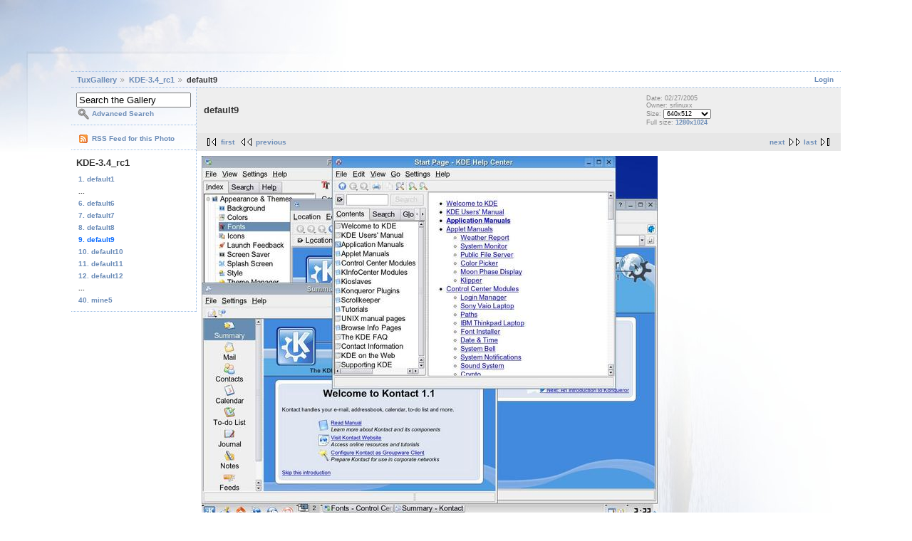

--- FILE ---
content_type: text/html; charset=utf-8
request_url: http://news.tuxmachines.org/gallery/v/KDE_rc1/default9.jpg.html
body_size: 1756
content:
<!DOCTYPE html PUBLIC "-//W3C//DTD XHTML 1.0 Strict//EN" "http://www.w3.org/TR/xhtml1/DTD/xhtml1-strict.dtd">
<html><head><link href="/gallery/modules/icons/iconpacks/paularmstrongdesigns/icons.css" rel="stylesheet" type="text/css" /><!--<script src="/gallery/modules/search/SearchBlock.js" type="text/javascript"></script>
--><meta content="text/html; charset=UTF-8" http-equiv="Content-Type" /><title>default9</title><link href="/gallery/themes/copyleft/theme.css" rel="stylesheet" type="text/css" /></head><body class="gallery"><div id="gallery"><div id="gsHeader"><!--  <img src="/gallery/images/galleryLogo_sm.gif" width="107" height="48" alt=""/> --></div><div class="gcBorder1" id="gsNavBar"><div class="gbSystemLinks"><span class="block-core-SystemLink">
<a name="/gallery/main.php¿g2_view=core.UserAdmin&g2_subView=core.UserLogin&g2_return=%2Fgallery%2Fv%2FKDE_rc1%2Fdefault9.jpg.html%3F&&g2_returnName=photo">Login</a>
</span></div><div class="gbBreadCrumb"><div class="block-core-BreadCrumb"><a class="BreadCrumb-1" href="/gallery/">
TuxGallery</a>
<a class="BreadCrumb-2" href="/gallery/v/KDE_rc1/">
KDE-3.4_rc1</a>
<span class="BreadCrumb-3">
default9</span></div></div></div><table cellpadding="0" cellspacing="0" width="100%"><tr valign="top"><td id="gsSidebarCol"><div class="gcBorder1" id="gsSidebar"><div class="block-search-SearchBlock gbBlock"><form action="/gallery/main.php" id="search_SearchBlock" method="post" onsubmit="return search_SearchBlock_checkForm()"><div><input name="g2_returnName" type="hidden" value="photo" />
<input name="g2_return" type="hidden" value="/gallery/v/KDE_rc1/default9.jpg.html" />
<input name="g2_formUrl" type="hidden" value="/gallery/v/KDE_rc1/default9.jpg.html" />
<input name="g2_view" type="hidden" value="search.SearchScan" />
<input name="g2_form[formName]" type="hidden" value="search_SearchBlock" />
<input class="textbox" id="searchCriteria" name="g2_form[searchCriteria]" onblur="search_SearchBlock_blur()" onfocus="search_SearchBlock_focus()" size="18" type="text" value="Search the Gallery" />
<input name="g2_form[useDefaultSettings]" type="hidden" value="1" /></div><div><a class="gbAdminLink gbLink-search_SearchScan advanced" name="/gallery/main.php¿g2_view=search.SearchScan&g2_form%5BuseDefaultSettings%5D=1&g2_return=%2Fgallery%2Fv%2FKDE_rc1%2Fdefault9.jpg.html%3F&&g2_returnName=photo">Advanced Search</a></div></form></div><div class="block-core-ItemLinks gbBlock"><a class="gbAdminLink gbAdminLink gbLink-rss_SimpleRender" name="/gallery/srss/24381">RSS Feed for this Photo</a></div><div class="block-core-PeerList gbBlock"><h3 class="parent"> KDE-3.4_rc1 </h3><a href="/gallery/v/KDE_rc1/default1.jpg.html">
1. default1
</a>
<span class="neck">...</span>
<a href="/gallery/v/KDE_rc1/default6.jpg.html">
6. default6
</a>
<a href="/gallery/v/KDE_rc1/default7.jpg.html">
7. default7
</a>
<a href="/gallery/v/KDE_rc1/default8.jpg.html">
8. default8
</a>
<span class="current">
9. default9
</span>
<a href="/gallery/v/KDE_rc1/default10.jpg.html">
10. default10
</a>
<a href="/gallery/v/KDE_rc1/default11.jpg.html">
11. default11
</a>
<a href="/gallery/v/KDE_rc1/default12.jpg.html">
12. default12
</a>
<span class="neck">...</span>
<a href="/gallery/v/KDE_rc1/mine5.jpg.html">
40. mine5
</a></div></div></td><td><div id="gsContent"><div class="gbBlock gcBackground1"><table width="100%"><tr><td><h2> default9 </h2></td><td style="width: 30%"><div class="block-core-ItemInfo giInfo"><span class="date summary">
Date: 02/27/2005
</span>
<span class="owner summary">
Owner: srlinuxx
</span></div><div class="block-core-PhotoSizes giInfo">
Size: 
<select onchange="if (this.value) { newLocation = this.value; this.options[0].selected = true; location.href= newLocation; }"><option selected value="/gallery/v/KDE_rc1/default9.jpg.html?g2_imageViewsIndex=0">
640x512
</option><option value="/gallery/v/KDE_rc1/default9.jpg.html?g2_imageViewsIndex=1">
1280x1024
</option></select><br />
Full size: 
<a href="/gallery/v/KDE_rc1/default9.jpg.html¿g2_imageViewsIndex=1">
1280x1024
</a><br /></div></td></tr></table></div><div class="gbBlock gcBackground2 gbNavigator"><div class="block-core-Navigator"><div class="next-and-last"><a class="next" href="/gallery/v/KDE_rc1/default10.jpg.html">next</a><a class="last" href="/gallery/v/KDE_rc1/mine5.jpg.html">last</a></div><div class="first-and-previous"><a class="first" href="/gallery/v/KDE_rc1/default1.jpg.html">first</a>    <a class="previous" href="/gallery/v/KDE_rc1/default8.jpg.html">previous</a></div></div></div><div class="gbBlock" id="gsImageView"><img alt="default9" height="512" longdesc="" src="/gallery/d/24383-2/default9.jpg" width="640" /></div><div class="gbBlock gcBackground2 gbNavigator"><div class="block-core-Navigator"><div class="next-and-last"><a class="next" href="/gallery/v/KDE_rc1/default10.jpg.html">next</a><a class="last" href="/gallery/v/KDE_rc1/mine5.jpg.html">last</a></div><div class="first-and-previous"><a class="first" href="/gallery/v/KDE_rc1/default1.jpg.html">first</a>    <a class="previous" href="/gallery/v/KDE_rc1/default8.jpg.html">previous</a></div></div></div></div></td></tr></table><div id="gsFooter"></div><!--<script type="text/javascript">
// &lt;![CDATA[
search_SearchBlock_init(&apos;Search the Gallery&apos;, &apos;Please enter a search term.&apos;);
// ]]&gt;
</script>
--></div><!--<script src="http://www.google-analytics.com/urchin.js" type="text/javascript">
</script>
--><!--<script type="text/javascript">
_uacct = &quot;UA-1712004-1&quot;;
urchinTracker();
</script>
--></body></html>